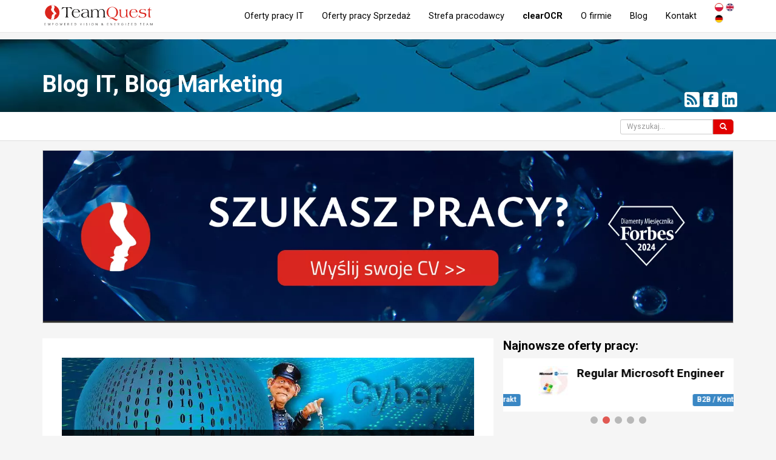

--- FILE ---
content_type: text/html; charset=utf-8
request_url: https://teamquest.pl/blog/1942_gdy-google-blokuje-saas
body_size: 13335
content:
<!DOCTYPE html> <!--[if lt IE 7]> <html class="no-js lt-ie9 lt-ie8 lt-ie7"> <![endif]--> <!--[if IE 7]> <html class="no-js lt-ie9 lt-ie8"> <![endif]--> <!--[if IE 8]> <html class="no-js lt-ie9"> <![endif]--> <!--[if gt IE 8]><!--> <html class="no-js" lang="pl"> <!--<![endif]--> <head> <meta charset="utf-8"> <!--[if IE]><meta http-equiv="X-UA-Compatible" content="IE=edge,chrome=1"><![endif]--> <title>Gdy Google blokuje Saas - Blog IT i o rekrutacji IT - TeamQuest</title> <meta name="description" content="Blog rekruterów IT - Co robić jeśli Twój startupowy projekt jest na blackliście?"> <meta name="keywords" content="oferty pracy, agencja rekrutacyjna, rekrutacja it, praca it, praca dla informatyków"> <meta property="og:title" content="Gdy Google blokuje Saas - Blog IT i o rekrutacji IT - TeamQuest"> <meta property="og:type" content="website"> <meta property="og:url" content="https://teamquest.pl/blog/1942_gdy-google-blokuje-saas"> <meta property="og:image" content="https://teamquest.pl/img/static/blog/pilnowanie-bezpieczenstwa-w-sieci.jpg"> <meta property="og:site_name" content="TeamQuest"> <meta property="og:description" content="Blog rekruterów IT - Co robić jeśli Twój startupowy projekt jest na blackliście?"> <meta name="viewport" content="width=device-width, initial-scale=1"> <link href="/img/favicon.png" rel="shortcut icon" type="image/x-icon"> <link rel="canonical" href="https://teamquest.pl/blog/1942_gdy-google-blokuje-saas"/> <link rel="alternate" href="/praca-w-it.rss" title="Aktulane oferty pracy TeamQuest RSS" type="application/rss+xml"> <link rel="alternate" href="/blog.rss" title="Blog TeamQuest RSS" type="application/rss+xml"> <link rel="alternate" hreflang="x-default" href="https://teamquest.pl/blog/1942_gdy-google-blokuje-saas" /> <meta name="Googlebot-News" content="index, follow"> <link rel="stylesheet" href="/css/v1.0.1_fd3594b1-20241217.css" /> <script async> WebFontConfig = { google: { families: [ 'Roboto:300,400,500,700&amp;subset=latin-ext' ] } }; (function() { var wf = document.createElement('script'); wf.src = 'https://ajax.googleapis.com/ajax/libs/webfont/1/webfont.js'; wf.type = 'text/javascript'; wf.async = 'true'; var s = document.getElementsByTagName('script')[0]; s.parentNode.insertBefore(wf, s); })(); </script> <script src="/js/jquery.1.11.1.min.js"></script> <script defer src="https://www.dropbox.com/static/api/2/dropins.js" id="dropboxjs" data-app-key="adbq2a9842t1adi"></script> <script defer src="https://js.live.net/v7.0/OneDrive.js"></script> <script defer src="https://apis.google.com/js/api.js"></script> <!--<script charset="UTF-8" src="//cdn.sendpulse.com/28edd3380a1c17cf65b137fe96516659/js/push/f1ccf5f253a1f344fd43cb09ed9225b4_1.js" async></script>--> <script defer> window.tq_js_lang = "pl"; </script> <script src="/js/locale/pl-v0.1.js"></script> <script defer src="/js/vendor/v1.0.1_4a71921b-20230126.js"></script> <script defer src="/js/v1.0.1/jquery-migrate-1.2.1.min.js"></script> <script defer src="/js/v1.0.1/slick/slick.min.js"></script> <!-- Consent Manager --> <script type="text/javascript" data-cmp-ab="1" src="https://cdn.consentmanager.net/delivery/autoblocking/56f75e31f14da.js" data-cmp-host="b.delivery.consentmanager.net" data-cmp-cdn="cdn.consentmanager.net" data-cmp-codesrc="1"></script> <!-- Google Tag Manager --> <script>(function(w,d,s,l,i){w[l]=w[l]||[];w[l].push({'gtm.start': new Date().getTime(),event:'gtm.js'});var f=d.getElementsByTagName(s)[0], j=d.createElement(s),dl=l!='dataLayer'?'&l='+l:'';j.async=true;j.src= 'https://www.googletagmanager.com/gtm.js?id='+i+dl;f.parentNode.insertBefore(j,f); })(window,document,'script','dataLayer','GTM-TZ3V5PC');</script> <!-- End Google Tag Manager --> </head> <body itemscope itemtype="http://schema.org/WebPage" class="page__lang__pl"> <!-- Google Tag Manager (noscript) --> <noscript><iframe src="https://www.googletagmanager.com/ns.html?id=GTM-TZ3V5PC" height="0" width="0" style="display:none;visibility:hidden"></iframe></noscript> <!-- End Google Tag Manager (noscript) --> <!-- header --> <!--[if lt IE 7]> <p class="browsehappy">You are using an <strong>outdated</strong> browser. Please <a href="http://browsehappy.com/">upgrade your browser</a> to improve your experience.</p> <![endif]--> <header> <div class="navbar navbar-default navbar-fixed-top" role="navigation"> <div class="container"> <div itemscope itemtype="http://schema.org/Organization" class="navbar-header"> <meta itemprop="name" content="TeamQuest Sp. z o.o." /> <span class="hidden" itemprop="address" itemscope itemtype="http://schema.org/PostalAddress"> <meta itemprop="streetAddress" content="Srebrna 16 lok. 308D" /> <meta itemprop="postalCode" content="00-810" /> <meta itemprop="addressLocality" content="Warszawa" /> <meta itemprop="addressRegion" content="mazowieckie" /> <meta itemprop="addressCountry" content="Polska" /> </span> <meta itemprop="telephone" content="+48 (22) 435 23 85" /> <meta itemprop="sameAs" content="https://www.linkedin.com/company/teamquest" /> <meta itemprop="sameAs" content="https://www.facebook.com/teamquestpl/" /> <button type="button" class="navbar-toggle" data-toggle="collapse" data-target=".navbar-collapse"> <span class="sr-only">Toggle navigation</span> <span class="icon-bar"></span> <span class="icon-bar"></span> <span class="icon-bar"></span> </button> <a itemprop="url" class="navbar-brand" href="/" title="Przejdź do strony głównej"><img itemprop="logo" src="/img/teamquest-logo.svg" height="40" alt="Logo TeamQuest" title="TeamQuest Sp. z o.o." /></a> </div> <div class="navbar-collapse collapse" itemscope itemtype="http://schema.org/SiteNavigationElement"> <div class="navbar-text navbar-right"> <form method="POST" class="navbar-link navbar-lang extended"> <button type="submit" name="set_tq_lang" value="pl" class="navbar-link lang-pl active"></button> <button type="submit" name="set_tq_lang" value="en" class="navbar-link lang-en"></button> <button type="submit" name="set_tq_lang" value="de" class="navbar-link lang-de"></button> </form> </div> <ul class="nav navbar-nav"> <li><a itemprop="url" href="/praca-w-it" title="Aktualne oferty pracy">Oferty pracy IT</a></li> <li><a itemprop="url" href="/praca-sprzedaz" title="Aktualne oferty pracy w Sprzedaży">Oferty pracy Sprzedaż</a></li> <li><a itemprop="url" href="/dla-pracodawcow" title="Dla pracodawców">Strefa pracodawcy</a></li> <!--<li><a itemprop="url" href="/rekrutacja-sprzedaz" title="Rekrutacja Sił Sprzedaży">Rekrutacja Sił Sprzedaży</a></li>--> <li><a class="strong" itemprop="url" href="/clearocr" title="clearOCR">clearOCR</a></li> <li><a itemprop="url" href="/o-nas" title="Informacje o firmie">O firmie</a></li> <!--<li><a itemprop="url" href="/faq" title="FAQ">FAQ</a></li>--> <li><a itemprop="url" href="/blog" title="Blog">Blog</a></li> <li><a itemprop="url" href="/kontakt" title="Kontakt">Kontakt</a></li> </ul> </div> </div> </div> </header> <div class="visible-sm visible-xs header__menu__line"></div> <!-- content --> <!-- section head --> <div class="container-fluid section__head section__blog"> <div class="container"> <header> <h1 class="h1"><a href="/blog" title="Blog">Blog IT, Blog Marketing</a></h1> </header> <section class="socia_l-box-btn scb4667576575756"> <a href="/blog" title="Zasubskrybuj nasz kanał RSS, najnowsze wpisy na naszym Blogu" target="_blank" class="btn btn-xs btn-social"><span class="glyphicon social-icon-rss"></span></a> <a href="https://www.facebook.com/teamquestpl/" title="Obserwuj nas na Facebook" target="_blank" class="btn btn-xs btn-social"><span class="glyphicon social-icon-ifacebook"></span></a> <a href="https://www.linkedin.com/company/teamquest" title="Obserwuj nas na LinkedIn" target="_blank" class="btn btn-xs btn-social"><span class="glyphicon social-icon-ilinked-in"></span></a> </section> </div> </div> <div class="blog__top__container background-white hidden-xs"> <div class="container"> <div class="pull-right additional text-right"> <form class="display-inline-block form-inline" method="POST" id="form_search_blog" action="/blog"> <div class="form-group"> <div class="input-group"> <input type="text" class="form-control input-sm" id="blogSearch" name="search" value="" placeholder="Wyszukaj..."> <span class="input-group-btn"> <button type="submit" class="btn btn-sm btn-red form-control input-sm" title="Wyszukaj"><span class="glyphicon glyphicon-search"></span></button> </span> </div> </div> </form> </div> </div> </div><div class="blog-section blog-view"> <div class="container"> <div class="col-lg-12 col-md-12 col-sm-12 col-xs-12 col-xs-clear-side-padding"> <div class="row"> <article class=" blog advHeade_r advh55555434242323"> <section class="text-center blog additionalContentVertical additionalContentVerticalClear"> <div class="adTQ"> <a rel="nofollow" href="/rurl/camp/1769624846/P/O57wCb.html" > <img src="/img/static/al/szukasz-pracy-w-it-wyslij-nam-swoje-cv_7.webp" class="img-responsive" alt="Szukasz pracy w IT? Wyślij nam swoje CV" title="Szukasz pracy w IT? Wyślij nam swoje CV" /> </a> </div> </section> </article> </div> </div> </div> <span id="czytaj" style="display:block;height:1px;"></span> <section itemscope itemtype="http://schema.org/Blog"> <div class="container blog"> <div class="col-lg-8 col-md-8 col-sm-12 col-xs-12"> <div class="row"> <article id="blog-1942" class="background-white" itemscope itemtype="http://schema.org/BlogPosting"> <meta itemprop="name" content="Gdy Google blokuje Saas" /> <meta itemprop="headline" content="Co robić jeśli Tw&oacute;j startupowy projekt jest na blackliście?" /> <meta itemprop="author" content="TeamQuest" /> <span class="hidden" itemprop="publisher" itemscope itemtype="http://schema.org/Organization"> <meta itemprop="name" content="TeamQuest" /> <span itemprop="logo" itemscope itemtype="http://schema.org/ImageObject"> <meta itemprop="url" content="https://teamquest.pl/img/logo.png" /> </span> </span> <div class="images-container__blog"> <meta itemprop="image" content="/img/static/blog/pilnowanie-bezpieczenstwa-w-sieci.jpg" /> <img itemprop="image" alt="Gdy Google blokuje Saas" title="Gdy Google blokuje Saas" src="/img/static/blog/pilnowanie-bezpieczenstwa-w-sieci.jpg.webp" /> <div class="title__image"> <h1 class="print_page__blog text-center"> Gdy Google blokuje Saas </h1> <div class="image__author__info text-right"> <img class="avatar" src="/img/static/authors/marcin-sarna.jpg" alt="Marcin Sarna" title="Marcin Sarna" /> <span class="subline subline__author print_page__exclude"> <a href="/blog/Author,Marcin-Sarna" title="Marcin Sarna"> <span class="author" itemprop="author" itemscope itemtype="http://schema.org/Person">Marcin Sarna<meta itemprop="name" content="Marcin Sarna"></span></a>, 19.01.2021 r. <meta itemprop="datePublished dateModified" content="2021-01-19 08:00:00" /> </span> </div> </div> </div> <div class="row article__block print_page__blog"> <div class="col-md-12 col-sm-12 col-xs-12"> <div class="row"> <div class="col-md-12 article__body" itemprop="articleBody"> <p>Co robić jeśli Twój startupowy projekt jest na blackliście?</p> <h2 class="h3">Nie polegaj bezkrytycznie na Google’u</h2> <p>Jeśli to tylko możliwe, nie powinieneś budować swojej firmy czy software’u tak, aby nadmiernie polegać na usługach Google. Zycie dostarczyło już wiele przykładów potwierdzających tą tezę a&nbsp;dziś poznamy kolejną odsłonę odcinku „Internet nie jest tym, czym był kiedyś”. Google może bowiem (nieumyślnie) zniszczyć nawet taki Twój startup, który nie wymaga korzystania z&nbsp;usług Google w&nbsp;jakikolwiek (celowy) sposób. Jeśli masz chwilę, możesz jeszcze wcześniej zerknąć na nasz <a href="/blog/1492_google-safe-browsing-i-chrome-utrudniaja-zycie-niezaleznym-deweloperom" title="Oto jak Google Safe Browsing i&nbsp;Chrome utrudniają życie niezależnym deweloperom">poprzedni artykuł traktujący o&nbsp;tym problemie</a>.</p> <p>Czy wiesz, że domeny Twojej witryny mogą zostać umieszczone na czarnej liście przez Google bez żadnego konkretnego powodu i&nbsp;że ta czarna lista jest egzekwowana nie tylko bezpośrednio w&nbsp;Google Chrome, ale także przez kilku innych dostawców oprogramowania i&nbsp;sprzętu? Czy wiesz, że ci inni dostawcy synchronizują tę listę z&nbsp;szalenie zmiennymi czasami i&nbsp;interpretacjami, w&nbsp;sposób, który może sprawić, że naprawianie jakichkolwiek problemów będzie wyjątkowo stresujące i&nbsp;nieprzewidywalne? Czy wiesz, że szacowany przez Google czas na sprawdzenie raportu czarnej listy, bez względu na to, jak nieważny, jest mierzony w&nbsp;tygodniach?</p> <h2 class="h3">Google Safe Browsing</h2> <p>Ta „funkcja” czarnej listy nazywa się „Bezpieczne przeglądanie Google. Twoi użytkownicy, gdy jedna z&nbsp;Twoich domen zostanie oznaczona w&nbsp;bazie danych Google jako „niebezpieczna”, otrzymają komunikaty w&nbsp;stylu „oszukańcza witryna” albo „witryna zawiera złośliwe oprogramowanie”. Spokojnie, poznasz je od razu - wszystkie mają równie przerażający czerwony wygląd tła i&nbsp;graniczący z&nbsp;niemożliwym do użycia interfejsem użytkownika, który praktycznie nie pozwoli pominąć ostrzeżenia i&nbsp;używać witryny.</p> <p><a href="/praca-w-it" title="Oferty pracy">Sprawdź oferty pracy na TeamQuest</a></p> <p>Google Safe Browsing udostępnia dwa różne interfejsy API (zarówno komercyjnym, jak i&nbsp;niekomercyjnym programistom) do korzystania z&nbsp;czarnej listy w&nbsp;swoich produktach. Na pewno korzysta z&nbsp;niego Firefox jak i&nbsp;niektóre oprogramowanie antywirusowe czy urządzenia zabezpieczające sieci – wszystkie one oznaczają wybrane witryny jako „niebezpieczne” i&nbsp;uniemożliwiają użytkownikom dostęp do niej.</p> <section class="col-xs-12 col-sm-12 col-md-12 col-lg-12 blog additionalContentVerticalLis_t acvl2345jfds8459895435349834"> <div class="joborders"> <div class="row job__blockView article__block__shadow"> <a href="/warszawa/99290-praca-senior-it-recruitment-consultant?pr_source=teamquest_pl&pr_medium=feedBlogAd&pr_campaign=blogAd_j_202601" title="Senior IT Recruitment Consultant - Warszawa"> <div class="col-lg-9 col-md-9 col-sm-9 col-xs-10"> <h4> <img src="/logo-square/oferta-pracy-logo_99290_x60.jpg" title="Senior IT Recruitment Consultant - główne technologie" alt="Senior IT Recruitment Consultant - główne technologie" class="img-responsive logo pull-left"> <span class="title">Senior IT Recruitment Consultant</span> <span class="job-sallary pull-right"> <span class="glyphicon glyphicon-star"></span> 8000 - 10000 PLN </span> <span class="subline hidden-xs"> <span class="glyphicon glyphicon-file"></span> Formy umowy: <strong class="label label-primary">Umowa zlecenie</strong> <strong class="label label-primary">Umowa o&nbsp;dzieło</strong> <strong class="label label-primary">B2B / Kontrakt</strong> <strong class="label label-primary">Freelancer</strong> </span> </h4> </div> <div class="col-lg-3 col-md-3 col-sm-3 col-xs-4 text-right"> <div class="job-details-skills-btn job-details__localization"> <span class="glyphicon glyphicon-map-marker"></span> Warszawa </div> <span class="btn btn-sm btn-danger" href="/praca/aplikuj/form/99290">Aplikuj</span> </div> </a> </div> <div class="row job__blockView article__block__shadow"> <a href="/warszawa/101270-praca-apm-observability-engineer-presales-engineer?pr_source=teamquest_pl&pr_medium=feedBlogAd&pr_campaign=blogAd_j_202601" title="APM/Observability Engineer (Presales Engineer) - Warszawa"> <div class="col-lg-9 col-md-9 col-sm-9 col-xs-10"> <h4> <img src="/logo-square/oferta-pracy-logo_101270_x60.jpg" title="APM/Observability Engineer (Presales Engineer) - główne technologie" alt="APM/Observability Engineer (Presales Engineer) - główne technologie" class="img-responsive logo pull-left"> <span class="title">APM/Observability Engineer (Presales Engineer)</span> <span class="job-sallary pull-right"> <span class="glyphicon glyphicon-star"></span> 12000 - 16000 PLN </span> <span class="subline hidden-xs"> <span class="glyphicon glyphicon-file"></span> Formy umowy: <strong class="label label-primary">Umowa o&nbsp;pracę</strong> <strong class="label label-primary">B2B / Kontrakt</strong> </span> </h4> </div> <div class="col-lg-3 col-md-3 col-sm-3 col-xs-4 text-right"> <div class="job-details-skills-btn job-details__localization"> <span class="glyphicon glyphicon-map-marker"></span> Warszawa </div> <span class="btn btn-sm btn-danger" href="/praca/aplikuj/form/101270">Aplikuj</span> </div> </a> </div> <div class="row job__blockView article__block__shadow"> <a href="/praca-zdalna/101690-praca-manual-tester?pr_source=teamquest_pl&pr_medium=feedBlogAd&pr_campaign=blogAd_j_202601" title="Manual Tester - Praca Zdalna"> <div class="col-lg-9 col-md-9 col-sm-9 col-xs-10"> <h4> <img src="/logo-square/oferta-pracy-logo_101690_x60.jpg" title="Manual Tester - główne technologie" alt="Manual Tester - główne technologie" class="img-responsive logo pull-left"> <span class="title">Manual Tester</span> <span class="job-sallary pull-right"> <span class="glyphicon glyphicon-star"></span> 10000 - 12000 PLN </span> <span class="subline hidden-xs"> <span class="glyphicon glyphicon-file"></span> Formy umowy: <strong class="label label-primary">B2B / Kontrakt</strong> </span> </h4> </div> <div class="col-lg-3 col-md-3 col-sm-3 col-xs-4 text-right"> <div class="job-details-skills-btn job-details__localization"> <span class="glyphicon glyphicon-map-marker"></span> Praca zdalna </div> <span class="btn btn-sm btn-danger" href="/praca/aplikuj/form/101690">Aplikuj</span> </div> </a> </div> <div class="row job__blockView article__block__shadow"> <a href="/warszawa/100720-praca-bi-developer?pr_source=teamquest_pl&pr_medium=feedBlogAd&pr_campaign=blogAd_j_202601" title="BI Developer - Praca programista - Warszawa"> <div class="col-lg-9 col-md-9 col-sm-9 col-xs-10"> <h4> <img src="/logo-square/oferta-pracy-logo_100720_x60.jpg" title="BI Developer - główne technologie" alt="BI Developer - główne technologie" class="img-responsive logo pull-left"> <span class="title">BI Developer</span> <span class="job-sallary pull-right"> <span class="glyphicon glyphicon-star"></span> 16000 - 20000 PLN </span> <span class="subline hidden-xs"> <span class="glyphicon glyphicon-file"></span> Formy umowy: <strong class="label label-primary">B2B / Kontrakt</strong> </span> </h4> </div> <div class="col-lg-3 col-md-3 col-sm-3 col-xs-4 text-right"> <div class="job-details-skills-btn job-details__localization"> <span class="glyphicon glyphicon-map-marker"></span> Warszawa </div> <span class="btn btn-sm btn-danger" href="/praca/aplikuj/form/100720">Aplikuj</span> </div> </a> </div> <div class="row job__blockView article__block__shadow"> <a href="/warszawa/101710-praca-software-development-team-leader-c-sharp-net-area?pr_source=teamquest_pl&pr_medium=feedBlogAd&pr_campaign=blogAd_j_202601" title="Software Development Team Leader (C#/.Net area) - Warszawa"> <div class="col-lg-9 col-md-9 col-sm-9 col-xs-10"> <h4> <img src="/logo-square/oferta-pracy-logo_101710_x60.jpg" title="Software Development Team Leader (C#/.Net area) - główne technologie" alt="Software Development Team Leader (C#/.Net area) - główne technologie" class="img-responsive logo pull-left"> <span class="title">Software Development Team Leader (C#/.Net area)</span> <span class="job-sallary pull-right"> <span class="glyphicon glyphicon-star"></span> 24000 - 28000 PLN </span> <span class="subline hidden-xs"> <span class="glyphicon glyphicon-file"></span> Formy umowy: <strong class="label label-primary">B2B / Kontrakt</strong> </span> </h4> </div> <div class="col-lg-3 col-md-3 col-sm-3 col-xs-4 text-right"> <div class="job-details-skills-btn job-details__localization"> <span class="glyphicon glyphicon-map-marker"></span> Warszawa </div> <span class="btn btn-sm btn-danger" href="/praca/aplikuj/form/101710">Aplikuj</span> </div> </a> </div> <script> gtag('event','view_item_list', {'items': [{"id":99290,"google_business_vertical":"jobs"}, {"id":101270,"google_business_vertical":"jobs"}, {"id":101690,"google_business_vertical":"jobs"}, {"id":100720,"google_business_vertical":"jobs"}, {"id":101710,"google_business_vertical":"jobs"}]}); </script> </div> </section> <h2 class="h3">Co robić?</h2> <p>Biorąc pod uwagę nieprzejrzystość mechanizmu oznaczania i&nbsp;recenzowania witryn, trudno wskazać sposób w&nbsp;100% zapobiegający wpisaniu naszej witryny na blacklistę. Ale z&nbsp;pewnością możesz zaprojektować swoją aplikację i&nbsp;procesy, aby zminimalizować szanse na to:</p> <ul> <li>Nie trzymaj wszystkich swoich jajek (czytaj: domen) w&nbsp;jednym koszyku. Wydaje się, że GSB oznacza całe domeny lub subdomeny. Z&nbsp;tego powodu dobrym pomysłem jest rozłożenie aplikacji na wiele domen, ponieważ zmniejszy to wpływ oflagowania jednej domeny na pozostałe serwisy. Na przykład: company.com dla Twojej witryny, app.company.net dla Twojej aplikacji, eucdn.company.net dla klientów w&nbsp;Europie, useastcdn.company.net dla klientów ze wschodniego wybrzeża Stanów Zjednoczonych itp.</li> <li>Nie przechowuj żadnych danych generowanych przez klientów w&nbsp;swoich głównych domenach. Wiele przypadków umieszczania na czarnej liście jest spowodowanych przez samych klientów SaaS nieświadomie przesyłających złośliwe pliki na serwery. Pliki te są nieszkodliwe dla samych systemów, ale samo ich istnienie może spowodować umieszczenie całej domeny na czarnej liście. Wszystko, co użytkownicy przesyłają do Twoich aplikacji, powinno być hostowane poza głównymi domenami. Na przykład: użyj companyusercontent.com do przechowywania plików przesłanych przez klientów.</li> <li>Aktywnie zgłaszaj prawa własności do wszystkich swoich domen produkcyjnych w&nbsp;Google Search Console. Jeśli to zrobisz, nie zapobiegnie to umieszczeniu Twojej witryny na czarnej liście, ale otrzymasz wiadomość e-mail, która pozwoli Ci szybko zareagować na problem. To zajmuje trochę czasu i&nbsp;jest to cenny czas, kiedy masz do czynienia z&nbsp;incydentem tego rodzaju, który ma wpływ na Twoich klientów.</li> <li>W razie potrzeby przygotuj się na zmianę domen. Jest to najtrudniejsze do zrobienia, ale jest to jedyne skuteczne narzędzie chroniące przed umieszczeniem na czarnej liście: stwórz swoje systemy tak, aby nazwy domen usługowych, do których się odwołują, można było łatwo modyfikować, a&nbsp;nawet zapisz w&nbsp;nich alternatywne nazwy dostępne i&nbsp;oczekujące. Na przykład ustaw adres eucdn.company2.net jako rekord CNAME dla eucdn.company.net. Jeśli teraz pierwsza z&nbsp;tych domen zostanie zablokowana, będziesz mógł zaktualizować konfigurację aplikacji aby załadować jej zasoby z&nbsp;domeny alternatywnej za pomocą narzędzia.</li> <p></ul></p> </div> </div> <meta itemprop="url mainEntityOfPage" content="https://teamquest.pl/blog/1942_gdy-google-blokuje-saas" /> <div data-show-promt-newsletter="false" data-show-promt-linkedIn="false"></div> <div class="post__navigation"> <div class="prev col-lg-6 col-md-6 col-sm-6 col-xs-6 pull-left text-right"> <span class="accentcolor-text-on_children-on_hover inherit-color-on_children"> <a href="/blog/1944_moj-trzeci-final-sales-angels" title="Mój trzeci finał Sales Angels - Czytaj cały artykuł" rel="prev"> <cite class="accentcolor-text-on_children"> <span class="glyphicon glyphicon-arrow-left arrow"></span> Poprzedni artykuł </cite> Mój trzeci finał Sales Angels </a> </span> </div> <div class="next col-lg-6 col-md-6 col-sm-6 col-xs-6 pull-right text-left"> <span class="accentcolor-text-on_children-on_hover inherit-color-on_children"> <a href="/blog/1943_uzywanie-gradle" title="Używanie Gradle - Czytaj cały artykuł" rel="next"> <cite class="accentcolor-text-on_children"> Następny artykuł <span class="glyphicon glyphicon-arrow-right arrow"></span> </cite> Używanie Gradle </a> </span> </div> <div class="clear"></div> </div> </div> </div> </article> <div class="article__clear print_page__exclude"> <div class="socia_l-box-btn scb4667576575756 margin-top-10 text-center print_page__exclude"> <a href="http://www.wykop.pl/dodaj/link/?url=https://teamquest.pl/blog/1942_gdy-google-blokuje-saas&title=Gdy+Google+blokuje+Saas&desc=" title="Udostępnij na Wykopie" target="_blank" class="social-bt_n sb3538fdfefgf8 social-icon-iwykop"></a> <a href="https://www.facebook.com/sharer/sharer.php?u=https://teamquest.pl/blog/1942_gdy-google-blokuje-saas" title="Udostępnij na Facebook" target="_blank" class="social-bt_n sb3538fdfefgf8 social-icon-ifacebook"></a> <a href="https://www.linkedin.com/shareArticle?mini=true&url=https://teamquest.pl/blog/1942_gdy-google-blokuje-saas" title="Udostępnij na LinkedIn" target="_blank" class="social-bt_n sb3538fdfefgf8 social-icon-ilinked-in"></a> <a href="/kontakt?body=https://teamquest.pl/blog/1942_gdy-google-blokuje-saas" rel="nofollow" title="Skontaktuj się z nami" class="social-bt_n sb3538fdfefgf8 social-icon-icontact"></a> </div> <div class="clear"></div> </div> </div> </div> <div class="col-lg-4 col-md-4 col-sm-12 col-xs-12"> <div class="row article__blog__right article__similar"> <h3 class="h4">Najnowsze oferty pracy:</h3> <div class="similar__jobs__new similar__jobs__right"> <div id="slick-similar-job__63340" class="slick__carousel"> <div class="layer layer1 job__entry article__block__shadow background-white"> <a onfocus="blur()" href="/lodz/101740-praca-microsoft-engineer" title="Microsoft Engineer - Lodz"> <div class="col-lg-12 col-md-12 col-sm-12 col-xs-12"> <span class="logo__simple pull-left"> <img src="/logo-square/oferta-pracy-logo_101740_x50.jpg" title="Microsoft Engineer - główne technologie" alt="Microsoft Engineer - główne technologie" class="img-responsive" /> </span> <h3 class="h4 title__simple">Microsoft Engineer</h3> <div class="contract__types text-right"> <strong class="label label-blue">B2B / Kontrakt</strong> </div> </div> </a> </div> <div class="layer layer2 job__entry article__block__shadow background-white"> <a onfocus="blur()" href="/lodz/101750-praca-regular-microsoft-engineer" title="Regular Microsoft Engineer - Lodz"> <div class="col-lg-12 col-md-12 col-sm-12 col-xs-12"> <span class="logo__simple pull-left"> <img src="/logo-square/oferta-pracy-logo_101750_x50.jpg" title="Regular Microsoft Engineer - główne technologie" alt="Regular Microsoft Engineer - główne technologie" class="img-responsive" /> </span> <h3 class="h4 title__simple">Regular Microsoft Engineer</h3> <div class="contract__types text-right"> <strong class="label label-blue">B2B / Kontrakt</strong> </div> </div> </a> </div> <div class="layer layer3 job__entry article__block__shadow background-white"> <a onfocus="blur()" href="/lodz/101720-praca-iot-data-engineer" title="IoT & Data Engineer - Lodz"> <div class="col-lg-12 col-md-12 col-sm-12 col-xs-12"> <span class="logo__simple pull-left"> <img src="/logo-square/oferta-pracy-logo_101720_x50.jpg" title="IoT & Data Engineer - główne technologie" alt="IoT & Data Engineer - główne technologie" class="img-responsive" /> </span> <h3 class="h4 title__simple">IoT & Data Engineer</h3> <div class="contract__types text-right"> <strong class="label label-blue">B2B / Kontrakt</strong> </div> </div> </a> </div> <div class="layer layer4 job__entry article__block__shadow background-white"> <a onfocus="blur()" href="/lodz/101730-praca-iot-data-engineer" title="IoT/Data Engineer - Lodz"> <div class="col-lg-12 col-md-12 col-sm-12 col-xs-12"> <span class="logo__simple pull-left"> <img src="/logo-square/oferta-pracy-logo_101730_x50.jpg" title="IoT/Data Engineer - główne technologie" alt="IoT/Data Engineer - główne technologie" class="img-responsive" /> </span> <h3 class="h4 title__simple">IoT/Data Engineer</h3> <div class="contract__types text-right"> <strong class="label label-blue">B2B / Kontrakt</strong> </div> </div> </a> </div> <div class="layer layer5 job__entry article__block__shadow background-white"> <a onfocus="blur()" href="/warszawa/101700-praca-software-development-team-leader-c-sharp-net" title="Software Development Team Leader (C#/.Net) - Warszawa"> <div class="col-lg-12 col-md-12 col-sm-12 col-xs-12"> <span class="logo__simple pull-left"> <img src="/logo-square/oferta-pracy-logo_101700_x50.jpg" title="Software Development Team Leader (C#/.Net) - główne technologie" alt="Software Development Team Leader (C#/.Net) - główne technologie" class="img-responsive" /> </span> <h3 class="h4 title__simple">Software Development Team Leader (C#/.Net)</h3> <div class="contract__types text-right"> <strong class="label label-blue">B2B / Kontrakt</strong> </div> </div> </a> </div> </div> <script> $(document).ready(function(){ $('#slick-similar-job__63340').addClass('article__block__shadow').addClass('background-white'); $('#slick-similar-job__63340 .layer').each(function() { $(this).removeClass('article__block__shadow').addClass('layer__slick'); }); $('#slick-similar-job__63340').slick({ dots: true, arrows:false, infinite: true, autoplay: true, speed: 500, slidesToShow: 1, adaptiveHeight: true }); }); </script> </div> </div> <div class="row article__blog__right article__similar"> <h3 class="h4">Polecane wpisy na blogu IT:</h3> <div class="similar__blog__new similar__blog__right"> <div id="slick-similar-blog__29807" class="slick__carousel slick__carousel__blog"> <div itemscope itemtype="http://schema.org/BlogPosting" class="layer layer2 article__block__shadow background-white clear"> <meta itemprop="name" content="Otwarte Oprogramowanie AI: Klucz do Przewagi Europy w Globalnym Wyścigu Technologicznym" /> <meta itemprop="author" content="TeamQuest" /> <meta itemprop="headline" content="Daniel Ek i&amp;nbsp;Mark Zuckerberg w&amp;nbsp;swoim artykule opublikowanym przez The Economist zwracają uw..." /> <meta itemprop="datePublished dateModified" content="2024-08-22 15:30:00" /> <span class="hidden" itemprop="publisher" itemscope itemtype="http://schema.org/Organization"> <meta itemprop="name" content="TeamQuest" /> <span itemprop="logo" itemscope itemtype="http://schema.org/ImageObject"> <meta itemprop="url" content="https://teamquest.pl/img/logo.png" /> </span> </span> <meta itemprop="image" content="/img/static/blog/llm-w-europie.jpg" /> <a href="/blog/2763_otwarte-oprogramowanie-ai-klucz-do-przewag-ue" title="Otwarte Oprogramowanie AI: Klucz do Przewagi Europy w Globalnym Wyścigu Technologicznym"><img itemprop="image" class="img-responsive blog-image" src="/img/static/blog/llm-w-europie.jpg.webp" alt="Otwarte Oprogramowanie AI: Klucz do Przewagi Europy w Globalnym Wyścigu Technologicznym" title="Otwarte Oprogramowanie AI: Klucz do Przewagi Europy w Globalnym Wyścigu Technologicznym" /></a> <h4 class="title"><a itemprop="url mainEntityOfPage" href="/blog/2763_otwarte-oprogramowanie-ai-klucz-do-przewag-ue" title="Otwarte Oprogramowanie AI: Klucz do Przewagi Europy w Globalnym Wyścigu Technologicznym">Otwarte Oprogramowanie AI: Klucz do Przewagi Europy w Globalnym Wyścigu Technologicznym</a></h4> </div> <div itemscope itemtype="http://schema.org/BlogPosting" class="layer layer3 article__block__shadow background-white clear"> <meta itemprop="name" content="Co poszło nie tak? Rynek pracy w IT w 2024 roku" /> <meta itemprop="author" content="TeamQuest" /> <meta itemprop="headline" content="- Wiesz co, zwolnili mnie z&amp;nbsp;pracy i&amp;nbsp;przez jakiś czas byłem bezrobotny...." /> <meta itemprop="datePublished dateModified" content="2024-08-21 08:00:00" /> <span class="hidden" itemprop="publisher" itemscope itemtype="http://schema.org/Organization"> <meta itemprop="name" content="TeamQuest" /> <span itemprop="logo" itemscope itemtype="http://schema.org/ImageObject"> <meta itemprop="url" content="https://teamquest.pl/img/logo.png" /> </span> </span> <meta itemprop="image" content="/img/static/blog/co_posz__o_nie_tak.png" /> <a href="/blog/2762_co-poszlo-nie-tak-rynek-pracy-w-it-w-2024-roku" title="Co poszło nie tak? Rynek pracy w IT w 2024 roku"><img itemprop="image" class="img-responsive blog-image" src="/img/static/blog/co_posz__o_nie_tak.png.webp" alt="Co poszło nie tak? Rynek pracy w IT w 2024 roku" title="Co poszło nie tak? Rynek pracy w IT w 2024 roku" /></a> <h4 class="title"><a itemprop="url mainEntityOfPage" href="/blog/2762_co-poszlo-nie-tak-rynek-pracy-w-it-w-2024-roku" title="Co poszło nie tak? Rynek pracy w IT w 2024 roku">Co poszło nie tak? Rynek pracy w IT w 2024 roku</a></h4> </div> <div itemscope itemtype="http://schema.org/BlogPosting" class="layer layer4 article__block__shadow background-white clear"> <meta itemprop="name" content="Przehajpowane. Cztery technologie, kt&oacute;re miały zmienić świat" /> <meta itemprop="author" content="TeamQuest" /> <meta itemprop="headline" content="Każdy z&amp;nbsp;nas ma takiego kolegę, kt&oacute;ry bardzo dobrze się zapowiadał, ale potem coś poszło nie tak..." /> <meta itemprop="datePublished dateModified" content="2024-08-20 09:00:00" /> <span class="hidden" itemprop="publisher" itemscope itemtype="http://schema.org/Organization"> <meta itemprop="name" content="TeamQuest" /> <span itemprop="logo" itemscope itemtype="http://schema.org/ImageObject"> <meta itemprop="url" content="https://teamquest.pl/img/logo.png" /> </span> </span> <meta itemprop="image" content="/img/static/blog/overhyped.png" /> <a href="/blog/2761_przehajpowane-cztery-technologie-ktore-mialy-zmienic-swiat" title="Przehajpowane. Cztery technologie, które miały zmienić świat"><img itemprop="image" class="img-responsive blog-image" src="/img/static/blog/overhyped.png.webp" alt="Przehajpowane. Cztery technologie, kt&oacute;re miały zmienić świat" title="Przehajpowane. Cztery technologie, kt&oacute;re miały zmienić świat" /></a> <h4 class="title"><a itemprop="url mainEntityOfPage" href="/blog/2761_przehajpowane-cztery-technologie-ktore-mialy-zmienic-swiat" title="Przehajpowane. Cztery technologie, które miały zmienić świat">Przehajpowane. Cztery technologie, które miały zmienić świat</a></h4> </div> <div itemscope itemtype="http://schema.org/BlogPosting" class="layer layer5 article__block__shadow background-white clear"> <meta itemprop="name" content="Flux zachwycił świat. Superrealistyczne zdjęcia od AI" /> <meta itemprop="author" content="TeamQuest" /> <meta itemprop="headline" content="Flux wszedł&nbsp;na salony przebojem. Bo jako pierwszy pozwala to robić grafiki na własnych warunkach." /> <meta itemprop="datePublished dateModified" content="2024-08-19 12:00:00" /> <span class="hidden" itemprop="publisher" itemscope itemtype="http://schema.org/Organization"> <meta itemprop="name" content="TeamQuest" /> <span itemprop="logo" itemscope itemtype="http://schema.org/ImageObject"> <meta itemprop="url" content="https://teamquest.pl/img/logo.png" /> </span> </span> <meta itemprop="image" content="/img/static/blog/flux_ai.png" /> <a href="/blog/2760_flux-zachwycil-swiat-superrealistyczne-zdjecia-od-ai" title="Flux zachwycił świat. Superrealistyczne zdjęcia od AI"><img itemprop="image" class="img-responsive blog-image" src="/img/static/blog/flux_ai.png.webp" alt="Flux zachwycił świat. Superrealistyczne zdjęcia od AI" title="Flux zachwycił świat. Superrealistyczne zdjęcia od AI" /></a> <h4 class="title"><a itemprop="url mainEntityOfPage" href="/blog/2760_flux-zachwycil-swiat-superrealistyczne-zdjecia-od-ai" title="Flux zachwycił świat. Superrealistyczne zdjęcia od AI">Flux zachwycił świat. Superrealistyczne zdjęcia od AI</a></h4> </div> <div itemscope itemtype="http://schema.org/BlogPosting" class="layer layer6 article__block__shadow background-white clear"> <meta itemprop="name" content="Azure, AWS i GCP. Trzej kr&oacute;lowie chmury" /> <meta itemprop="author" content="TeamQuest" /> <meta itemprop="headline" content="Nie odpuszczają! Trzej kr&oacute;lowie chmury nie zdejmują korony, postanawiając dalej dominować w&amp;nbsp;bra..." /> <meta itemprop="datePublished dateModified" content="2024-04-08 08:00:00" /> <span class="hidden" itemprop="publisher" itemscope itemtype="http://schema.org/Organization"> <meta itemprop="name" content="TeamQuest" /> <span itemprop="logo" itemscope itemtype="http://schema.org/ImageObject"> <meta itemprop="url" content="https://teamquest.pl/img/logo.png" /> </span> </span> <meta itemprop="image" content="/img/static/blog/azure__aws__gcp.png" /> <a href="/blog/2740_azure-aws-gcp-trzej-kolowie-chmury" title="Azure, AWS i GCP. Trzej królowie chmury"><img itemprop="image" class="img-responsive blog-image" src="/img/static/blog/azure__aws__gcp.png.webp" alt="Azure, AWS i GCP. Trzej kr&oacute;lowie chmury" title="Azure, AWS i GCP. Trzej kr&oacute;lowie chmury" /></a> <h4 class="title"><a itemprop="url mainEntityOfPage" href="/blog/2740_azure-aws-gcp-trzej-kolowie-chmury" title="Azure, AWS i GCP. Trzej królowie chmury">Azure, AWS i GCP. Trzej królowie chmury</a></h4> </div> <div itemscope itemtype="http://schema.org/BlogPosting" class="layer layer7 article__block__shadow background-white clear"> <meta itemprop="name" content="Platformy niskokodowe nie ograniczą ssania na informatyk&oacute;w" /> <meta itemprop="author" content="TeamQuest" /> <meta itemprop="headline" content="W dziewięciu na dziesięć przypadk&oacute;w spece od IT będą musieli monitorować to co użytkownicy robią prz..." /> <meta itemprop="datePublished dateModified" content="2021-06-24 07:00:00" /> <span class="hidden" itemprop="publisher" itemscope itemtype="http://schema.org/Organization"> <meta itemprop="name" content="TeamQuest" /> <span itemprop="logo" itemscope itemtype="http://schema.org/ImageObject"> <meta itemprop="url" content="https://teamquest.pl/img/logo.png" /> </span> </span> <meta itemprop="image" content="/img/static/blog/zatrudniaj-odpowiednie-osoby.jpg" /> <a href="/blog/2176_platformy-niskokodowe-nie-ogranicza-ssania-na-informatykow" title="Platformy niskokodowe nie ograniczą ssania na informatyków"><img itemprop="image" class="img-responsive blog-image" src="/img/static/blog/zatrudniaj-odpowiednie-osoby.jpg.webp" alt="Platformy niskokodowe nie ograniczą ssania na informatyk&oacute;w" title="Platformy niskokodowe nie ograniczą ssania na informatyk&oacute;w" /></a> <h4 class="title"><a itemprop="url mainEntityOfPage" href="/blog/2176_platformy-niskokodowe-nie-ogranicza-ssania-na-informatykow" title="Platformy niskokodowe nie ograniczą ssania na informatyków">Platformy niskokodowe nie ograniczą ssania na informatyków</a></h4> </div> </div> <script> $(document).ready(function(){ $('#slick-similar-blog__29807').addClass('article__block__shadow').addClass('background-white'); $('#slick-similar-blog__29807 .layer').each(function() { $(this).removeClass('clear').removeClass('article__block__shadow').addClass('layer__slick'); }); $('#slick-similar-blog__29807').slick({ dots: true, arrows:false, infinite: true, autoplay: true, speed: 1000, slidesToShow: 1, adaptiveHeight: true }); }); </script> </div> </div> </div> </div> <div class="container-fluid section__search-candidate margin-top-1em"> <div class="container"> <div class="row"> <form method="post" action="/kontakt" class="contact-form-short" data-trigger="short-contact-form" data-language="pl" > <a name="short-success"></a> <input type="hidden" name="short" value="1" /> <div class="col-lg-12 col-sm-12"> <h2 class="title">Szukasz pracownika IT?</h2> <h3 class="title">Dostarczymy Ci najlepszych specjalistów z branży IT. Wyślij zapytanie </h3> </div> <div class="col-lg-10 col-md-10 col-sm-12 col-xs-12 fields"> <div class="row"> <div class="col-lg-3 col-md-3 col-sm-3 col-xs-12"><input name="name" value="" class="form-control" aria-required="true" aria-invalid="false" placeholder="Imię i nazwisko" type="text" /></div> <div class="col-lg-3 col-md-3 col-sm-3 col-xs-12"><input name="email" value="" class="form-control" aria-required="true" aria-invalid="false" placeholder="Adres email" type="email" /></div> <div class="col-lg-3 col-md-3 col-sm-3 col-xs-12"><input name="phone" value="" class="form-control" aria-required="true" aria-invalid="false" placeholder="Telefon" type="phone" /></div> <div class="col-lg-3 col-md-3 col-sm-3 col-xs-12"><input name="control" value="" class="form-control" aria-required="true" aria-invalid="false" placeholder="0 &plus; 8 &ecolon;" /></div> <div class="col-lg-12 col-md-12 col-sm-12 text-left clear agreement"> <input type="hidden" name="agree" value="0"> <input name="agree" value="1" aria-required="true" aria-invalid="false" type="checkbox" /> Wyrażam zgodę TeamQuest Sp. z o.o. na przetwarzanie moich danych osobowych w celu marketingu produktów i usług własnych TeamQuest, w tym na kontaktowanie się ze mną w formie połączenia telefonicznego lub środkami elektronicznymi.<span class="contactForm agreeFormRegulations contactForm__21451"><span class="toggle hidden"> [pokaż więcej]</span><span class="more"> <br /> Administratorem podanych przez Ciebie danych osobowych jest TeamQuest Sp. z o.o., z siedzibą w Warszawie (00-810), ul. Srebrna 16 lok. 308D, zwana dalej „Administratorem". <br /> Jeśli masz jakiekolwiek pytania odnośnie przetwarzania przez nas Twoich danych, skontaktuj się z naszym Inspektorem Ochrony Danych (IOD). Do Twojej dyspozycji jest pod adresem e-mail: office@teamquest.pl. <br /> W jakim celu i na jakiej podstawie będziemy wykorzystywać Twoje dane? <a class="strong" target="_blank" href="https://teamquest.pl/strona/regulamin" title="Regulamin">Dowiedz się więcej</a></span></span> <script type="text/javascript"> $(function() { $('.contactForm.agreeFormRegulations.contactForm__21451 span.toggle').removeClass('hidden'); $('.contactForm.agreeFormRegulations.contactForm__21451').children('.toggle').on('click', function() { $(this).parent().children('.more').toggle(); return false; }); $('.contactForm.agreeFormRegulations.contactForm__21451').children('.toggle').trigger('click'); }); </script> </div> </div> </div> <div class="col-lg-2 col-md-2 col-sm-12 col-xs-12 fields"> <input value="Wyślij" class="btn btn-red" type="submit" /> </div> <div class="col-lg-12 col-md-12 col-sm-12 col-xs-12 success hidden"></div> <input type="hidden" name="cid" value="c9f0f895fb98ab9159f51fd0297e236d"> </form> </div> </div> </div> <section class="blog workplaces"> <div class="container"> <div class="col-lg-12 col-md-12 col-sm-12 col-xs-12 workplaces__block"> <div class="workplace__block"> <h4 class="title">W czym programujesz?</h4> <ul class="strong"> <li itemprop="potentialAction" itemscope itemtype="http://schema.org/SearchAction"> <meta itemprop="target" content="/praca-w-it/k/{query}"/> <meta itemprop="query" content="programista%2CNET" /> <a href="/praca-w-it/k/programista%2CNET" title="Aktualne oferty pracy - Praca Programista .NET">Praca Programista .NET</a> </li> <li itemprop="potentialAction" itemscope itemtype="http://schema.org/SearchAction"> <meta itemprop="target" content="/praca-w-it/k/{query}"/> <meta itemprop="query" content="programista%2CASP" /> <a href="/praca-w-it/k/programista%2CASP" title="Aktualne oferty pracy - Praca Programista ASP">Praca Programista ASP</a> </li> <li itemprop="potentialAction" itemscope itemtype="http://schema.org/SearchAction"> <meta itemprop="target" content="/praca-w-it/k/{query}"/> <meta itemprop="query" content="programista,android" /> <a href="/praca-w-it/k/programista,android" title="Aktualne oferty pracy - Praca Programista Android">Praca Programista Android</a> </li> <li itemprop="potentialAction" itemscope itemtype="http://schema.org/SearchAction"> <meta itemprop="target" content="/praca-w-it/k/{query}"/> <meta itemprop="query" content="programista,angular" /> <a href="/praca-w-it/k/programista,angular" title="Aktualne oferty pracy - Praca Programista Angular">Praca Programista Angular</a> </li> <li itemprop="potentialAction" itemscope itemtype="http://schema.org/SearchAction"> <meta itemprop="target" content="/praca-w-it/k/{query}"/> <meta itemprop="query" content="programista%2CC%23" /> <a href="/praca-w-it/k/programista%2CC%23" title="Aktualne oferty pracy - Praca Programista C#">Praca Programista C#</a> </li> <li itemprop="potentialAction" itemscope itemtype="http://schema.org/SearchAction"> <meta itemprop="target" content="/praca-w-it/k/{query}"/> <meta itemprop="query" content="programista%2Cc%2B%2B" /> <a href="/praca-w-it/k/programista%2Cc%2B%2B" title="Aktualne oferty pracy - Praca Programista C++">Praca Programista C++</a> </li> <li itemprop="potentialAction" itemscope itemtype="http://schema.org/SearchAction"> <meta itemprop="target" content="/praca-w-it/k/{query}"/> <meta itemprop="query" content="programista%2CiOS" /> <a href="/praca-w-it/k/programista%2CiOS" title="Aktualne oferty pracy - Praca Programista iOS">Praca Programista iOS</a> </li> <li itemprop="potentialAction" itemscope itemtype="http://schema.org/SearchAction"> <meta itemprop="target" content="/praca-w-it/k/{query}"/> <meta itemprop="query" content="programista%2CJava" /> <a href="/praca-w-it/k/programista%2CJava" title="Aktualne oferty pracy - Praca Programista Java">Praca Programista Java</a> </li> <li itemprop="potentialAction" itemscope itemtype="http://schema.org/SearchAction"> <meta itemprop="target" content="/praca-w-it/k/{query}"/> <meta itemprop="query" content="programista%2CJavaScript" /> <a href="/praca-w-it/k/programista%2CJavaScript" title="Aktualne oferty pracy - Praca Programista JavaScript">Praca Programista JavaScript</a> </li> <li itemprop="potentialAction" itemscope itemtype="http://schema.org/SearchAction"> <meta itemprop="target" content="/praca-w-it/k/{query}"/> <meta itemprop="query" content="MySQL" /> <a href="/praca-w-it/k/MySQL" title="Aktualne oferty pracy - Praca Programista MySQL">Praca Programista MySQL</a> </li> <li itemprop="potentialAction" itemscope itemtype="http://schema.org/SearchAction"> <meta itemprop="target" content="/praca-w-it/k/{query}"/> <meta itemprop="query" content="node" /> <a href="/praca-w-it/k/node" title="Aktualne oferty pracy - Praca Programista Node">Praca Programista Node</a> </li> <li itemprop="potentialAction" itemscope itemtype="http://schema.org/SearchAction"> <meta itemprop="target" content="/praca-w-it/k/{query}"/> <meta itemprop="query" content="programista%2CNodeJs" /> <a href="/praca-w-it/k/programista%2CNodeJs" title="Aktualne oferty pracy - Praca Programista NodeJs">Praca Programista NodeJs</a> </li> <li itemprop="potentialAction" itemscope itemtype="http://schema.org/SearchAction"> <meta itemprop="target" content="/praca-w-it/k/{query}"/> <meta itemprop="query" content="Oracle" /> <a href="/praca-w-it/k/Oracle" title="Aktualne oferty pracy - Praca Programista Oracle">Praca Programista Oracle</a> </li> <li itemprop="potentialAction" itemscope itemtype="http://schema.org/SearchAction"> <meta itemprop="target" content="/praca-w-it/k/{query}"/> <meta itemprop="query" content="programista%2CPerl" /> <a href="/praca-w-it/k/programista%2CPerl" title="Aktualne oferty pracy - Praca Programista Perl">Praca Programista Perl</a> </li> <li itemprop="potentialAction" itemscope itemtype="http://schema.org/SearchAction"> <meta itemprop="target" content="/praca-w-it/k/{query}"/> <meta itemprop="query" content="PL-SQL" /> <a href="/praca-w-it/k/PL-SQL" title="Aktualne oferty pracy - Praca Programista PL/SQL">Praca Programista PL/SQL</a> </li> <li itemprop="potentialAction" itemscope itemtype="http://schema.org/SearchAction"> <meta itemprop="target" content="/praca-w-it/k/{query}"/> <meta itemprop="query" content="programista%2CPHP" /> <a href="/praca-w-it/k/programista%2CPHP" title="Aktualne oferty pracy - Praca Programista PHP">Praca Programista PHP</a> </li> <li itemprop="potentialAction" itemscope itemtype="http://schema.org/SearchAction"> <meta itemprop="target" content="/praca-w-it/k/{query}"/> <meta itemprop="query" content="programista%2CPython" /> <a href="/praca-w-it/k/programista%2CPython" title="Aktualne oferty pracy - Praca Programista Python">Praca Programista Python</a> </li> <li itemprop="potentialAction" itemscope itemtype="http://schema.org/SearchAction"> <meta itemprop="target" content="/praca-w-it/k/{query}"/> <meta itemprop="query" content="programista%2CRuby" /> <a href="/praca-w-it/k/programista%2CRuby" title="Aktualne oferty pracy - Praca Programista Ruby">Praca Programista Ruby</a> </li> </ul> </div> <div class="workplace__block"> <h4 class="title">Popularne stanowiska</h4> <ul class="strong"> <li itemprop="potentialAction" itemscope itemtype="http://schema.org/SearchAction"> <meta itemprop="target" content="/praca-w-it/k/{query}"/> <meta itemprop="query" content="analityk" /> <a href="/praca-w-it/k/analityk" title="Aktualne oferty pracy - Praca Analityk">Praca Analityk</a> </li> <li itemprop="potentialAction" itemscope itemtype="http://schema.org/SearchAction"> <meta itemprop="target" content="/praca-w-it/k/{query}"/> <meta itemprop="query" content="administrator%2Cbaz+danych" /> <a href="/praca-w-it/k/administrator%2Cbaz+danych" title="Aktualne oferty pracy - Praca Administrator Baz Danych">Praca Administrator Baz Danych</a> </li> <li itemprop="potentialAction" itemscope itemtype="http://schema.org/SearchAction"> <meta itemprop="target" content="/praca-w-it/k/{query}"/> <meta itemprop="query" content="administrator%2Clinux" /> <a href="/praca-w-it/k/administrator%2Clinux" title="Aktualne oferty pracy - Praca Administrator Linux">Praca Administrator Linux</a> </li> <li itemprop="potentialAction" itemscope itemtype="http://schema.org/SearchAction"> <meta itemprop="target" content="/praca-w-it/k/{query}"/> <meta itemprop="query" content="administrator+sieci" /> <a href="/praca-w-it/k/administrator+sieci" title="Aktualne oferty pracy - Praca Administrator Sieci">Praca Administrator Sieci</a> </li> <li itemprop="potentialAction" itemscope itemtype="http://schema.org/SearchAction"> <meta itemprop="target" content="/praca-w-it/k/{query}"/> <meta itemprop="query" content="administrator%2CWindows" /> <a href="/praca-w-it/k/administrator%2CWindows" title="Aktualne oferty pracy - Praca Administrator Windows">Praca Administrator Windows</a> </li> <li itemprop="potentialAction" itemscope itemtype="http://schema.org/SearchAction"> <meta itemprop="target" content="/praca-w-it/k/{query}"/> <meta itemprop="query" content="backend" /> <a href="/praca-w-it/k/backend" title="Aktualne oferty pracy - Praca Backend Developer">Praca Backend Developer</a> </li> <li itemprop="potentialAction" itemscope itemtype="http://schema.org/SearchAction"> <meta itemprop="target" content="/praca-w-it/k/{query}"/> <meta itemprop="query" content="devops" /> <a href="/praca-w-it/k/devops" title="Aktualne oferty pracy - Praca DevOps">Praca DevOps</a> </li> <li itemprop="potentialAction" itemscope itemtype="http://schema.org/SearchAction"> <meta itemprop="target" content="/praca-w-it/k/{query}"/> <meta itemprop="query" content="frontend" /> <a href="/praca-w-it/k/frontend" title="Aktualne oferty pracy - Praca Frontend Developer">Praca Frontend Developer</a> </li> <li itemprop="potentialAction" itemscope itemtype="http://schema.org/SearchAction"> <meta itemprop="target" content="/praca-w-it/k/{query}"/> <meta itemprop="query" content="Java,developer" /> <a href="/praca-w-it/k/Java,developer" title="Aktualne oferty pracy - Praca Java Developer">Praca Java Developer</a> </li> <li itemprop="potentialAction" itemscope itemtype="http://schema.org/SearchAction"> <meta itemprop="target" content="/praca-w-it/k/{query}"/> <meta itemprop="query" content="team+leader" /> <a href="/praca-w-it/k/team+leader" title="Aktualne oferty pracy - Praca Kierownik ds. Informatyki">Praca Kierownik ds. Informatyki</a> </li> <li itemprop="potentialAction" itemscope itemtype="http://schema.org/SearchAction"> <meta itemprop="target" content="/praca-w-it/k/{query}"/> <meta itemprop="query" content="project+manager" /> <a href="/praca-w-it/k/project+manager" title="Aktualne oferty pracy - Praca Project Manager">Praca Project Manager</a> </li> <li itemprop="potentialAction" itemscope itemtype="http://schema.org/SearchAction"> <meta itemprop="target" content="/praca-w-it/k/{query}"/> <meta itemprop="query" content="PHP%2Cdeveloper" /> <a href="/praca-w-it/k/PHP%2Cdeveloper" title="Aktualne oferty pracy - Praca PHP Developer">Praca PHP Developer</a> </li> <li itemprop="potentialAction" itemscope itemtype="http://schema.org/SearchAction"> <meta itemprop="target" content="/praca-w-it/k/{query}"/> <meta itemprop="query" content="programista" /> <a href="/praca-w-it/k/programista" title="Aktualne oferty pracy - Praca Programista">Praca Programista</a> </li> <li itemprop="potentialAction" itemscope itemtype="http://schema.org/SearchAction"> <meta itemprop="target" content="/praca-w-it/k/{query}"/> <meta itemprop="query" content="programista+gier" /> <a href="/praca-w-it/k/programista+gier" title="Aktualne oferty pracy - Praca Programista Gier">Praca Programista Gier</a> </li> <li itemprop="potentialAction" itemscope itemtype="http://schema.org/SearchAction"> <meta itemprop="target" content="/praca-w-it/k/{query}"/> <meta itemprop="query" content="programista%2CiOS" /> <a href="/praca-w-it/k/programista%2CiOS" title="Aktualne oferty pracy - Praca Programista iOS">Praca Programista iOS</a> </li> <li itemprop="potentialAction" itemscope itemtype="http://schema.org/SearchAction"> <meta itemprop="target" content="/praca-w-it/k/{query}"/> <meta itemprop="query" content="developer" /> <a href="/praca-w-it/k/developer" title="Aktualne oferty pracy - Praca Software Developer">Praca Software Developer</a> </li> <li itemprop="potentialAction" itemscope itemtype="http://schema.org/SearchAction"> <meta itemprop="target" content="/praca-w-it/k/{query}"/> <meta itemprop="query" content="tester" /> <a href="/praca-w-it/k/tester" title="Aktualne oferty pracy - Praca Tester">Praca Tester</a> </li> <li itemprop="potentialAction" itemscope itemtype="http://schema.org/SearchAction"> <meta itemprop="target" content="/praca-w-it/k/{query}"/> <meta itemprop="query" content="web+developer" /> <a href="/praca-w-it/k/web+developer" title="Aktualne oferty pracy - Praca Web Developer">Praca Web Developer</a> </li> </ul> </div> <div class="workplace__block"> <h4 class="title">Praca w miastach</h4> <ul class="strong"> <li itemprop="potentialAction" itemscope itemtype="http://schema.org/SearchAction"> <meta itemprop="target" content="/praca-w-it/m/{query}"/> <meta itemprop="query" content="warszawa" /> <a href="/praca-w-it/m/warszawa" title="Aktualne oferty pracy - Praca IT Warszawa">Praca IT Warszawa</a> </li> <li itemprop="potentialAction" itemscope itemtype="http://schema.org/SearchAction"> <meta itemprop="target" content="/praca-w-it/m/{query}"/> <meta itemprop="query" content="białystok" /> <a href="/praca-w-it/m/białystok" title="Aktualne oferty pracy - Białystok">Praca IT Białystok</a> </li> <li itemprop="potentialAction" itemscope itemtype="http://schema.org/SearchAction"> <meta itemprop="target" content="/praca-w-it/m/{query}"/> <meta itemprop="query" content="bieruń" /> <a href="/praca-w-it/m/bieruń" title="Aktualne oferty pracy - Bieruń">Praca IT Bieruń</a> </li> <li itemprop="potentialAction" itemscope itemtype="http://schema.org/SearchAction"> <meta itemprop="target" content="/praca-w-it/m/{query}"/> <meta itemprop="query" content="china" /> <a href="/praca-w-it/m/china" title="Aktualne oferty pracy - China">Praca IT China</a> </li> <li itemprop="potentialAction" itemscope itemtype="http://schema.org/SearchAction"> <meta itemprop="target" content="/praca-w-it/m/{query}"/> <meta itemprop="query" content="chiny" /> <a href="/praca-w-it/m/chiny" title="Aktualne oferty pracy - Chiny">Praca IT Chiny</a> </li> <li itemprop="potentialAction" itemscope itemtype="http://schema.org/SearchAction"> <meta itemprop="target" content="/praca-w-it/m/{query}"/> <meta itemprop="query" content="gdańsk" /> <a href="/praca-w-it/m/gdańsk" title="Aktualne oferty pracy - Gdańsk">Praca IT Gdańsk</a> </li> <li itemprop="potentialAction" itemscope itemtype="http://schema.org/SearchAction"> <meta itemprop="target" content="/praca-w-it/m/{query}"/> <meta itemprop="query" content="katowice" /> <a href="/praca-w-it/m/katowice" title="Aktualne oferty pracy - Katowice">Praca IT Katowice</a> </li> <li itemprop="potentialAction" itemscope itemtype="http://schema.org/SearchAction"> <meta itemprop="target" content="/praca-w-it/m/{query}"/> <meta itemprop="query" content="kielce" /> <a href="/praca-w-it/m/kielce" title="Aktualne oferty pracy - Kielce">Praca IT Kielce</a> </li> <li itemprop="potentialAction" itemscope itemtype="http://schema.org/SearchAction"> <meta itemprop="target" content="/praca-w-it/m/{query}"/> <meta itemprop="query" content="kraków" /> <a href="/praca-w-it/m/kraków" title="Aktualne oferty pracy - Kraków">Praca IT Kraków</a> </li> <li itemprop="potentialAction" itemscope itemtype="http://schema.org/SearchAction"> <meta itemprop="target" content="/praca-w-it/m/{query}"/> <meta itemprop="query" content="lublin" /> <a href="/praca-w-it/m/lublin" title="Aktualne oferty pracy - Lublin">Praca IT Lublin</a> </li> <li itemprop="potentialAction" itemscope itemtype="http://schema.org/SearchAction"> <meta itemprop="target" content="/praca-w-it/m/{query}"/> <meta itemprop="query" content="łódź" /> <a href="/praca-w-it/m/łódź" title="Aktualne oferty pracy - Łódź">Praca IT Łódź</a> </li> <li itemprop="potentialAction" itemscope itemtype="http://schema.org/SearchAction"> <meta itemprop="target" content="/praca-w-it/m/{query}"/> <meta itemprop="query" content="myślenice" /> <a href="/praca-w-it/m/myślenice" title="Aktualne oferty pracy - Myślenice">Praca IT Myślenice</a> </li> <li itemprop="potentialAction" itemscope itemtype="http://schema.org/SearchAction"> <meta itemprop="target" content="/praca-w-it/m/{query}"/> <meta itemprop="query" content="poznań" /> <a href="/praca-w-it/m/poznań" title="Aktualne oferty pracy - Poznań">Praca IT Poznań</a> </li> <li itemprop="potentialAction" itemscope itemtype="http://schema.org/SearchAction"> <meta itemprop="target" content="/praca-w-it/m/{query}"/> <meta itemprop="query" content="rzeszów" /> <a href="/praca-w-it/m/rzeszów" title="Aktualne oferty pracy - Rzeszów">Praca IT Rzeszów</a> </li> <li itemprop="potentialAction" itemscope itemtype="http://schema.org/SearchAction"> <meta itemprop="target" content="/praca-w-it/m/{query}"/> <meta itemprop="query" content="szczecin" /> <a href="/praca-w-it/m/szczecin" title="Aktualne oferty pracy - Szczecin">Praca IT Szczecin</a> </li> <li itemprop="potentialAction" itemscope itemtype="http://schema.org/SearchAction"> <meta itemprop="target" content="/praca-w-it/m/{query}"/> <meta itemprop="query" content="toruń" /> <a href="/praca-w-it/m/toruń" title="Aktualne oferty pracy - Toruń">Praca IT Toruń</a> </li> <li itemprop="potentialAction" itemscope itemtype="http://schema.org/SearchAction"> <meta itemprop="target" content="/praca-w-it/m/{query}"/> <meta itemprop="query" content="wrocław" /> <a href="/praca-w-it/m/wrocław" title="Aktualne oferty pracy - Wrocław">Praca IT Wrocław</a> </li> </ul> </div> </div> </div> </section></section> </div> <script> $(function(){ var $fotoramaDiv = jQuery('.article__block .article__body .blog__fotorama').fotorama({ click: false, arrows: false, allowfullscreen: true, maxwidth: '100%', maxheight: '100%', /*ratio: 3/2,*/ nav: false, loop: true, autoplay: true, keyboard: true, swipe: true, trackpad: true, transition: 'crossfade', thumbheight: 90, enableifsingleframe: true }); });</script> <!-- footer --> <footer> <div class="container"> <div class="row"> <div class="nav-footer-col col-md-3 col-sm-6 col-xs-12 margin-10-0"> <ul class="nav nav-footer nav-footer-left nav-footer-block" itemscope itemtype="http://schema.org/SiteNavigationElement"> <li><a itemprop="url" href="/faq" title="FAQ">FAQ</a></li> <li><a itemprop="url" rel="nofollow" href="/strona/regulamin" title="Regulamin">Regulamin</a></li> <li><a itemprop="url" href="/strona/wzory-umow" title="Wzory umów">Wzory umów</a></li> <li><a itemprop="url" href="/o-nas/partnerzy" title="Partnerzy">Partnerzy</a></li> <li><a itemprop="url" href="/kontakt" title="Kontakt">Kontakt</a></li> </ul> </div> <div class="nav-footer-col col-md-3 col-sm-6 col-xs-12 margin-10-0"> <ul class="nav nav-footer nav-footer-left nav-footer-block" itemscope itemtype="http://schema.org/SiteNavigationElement"> <li><a itemprop="url" href="/case-study" title="Case Study">Case Study</a></li> <li><a itemprop="url" href="/rekrutacja-sprzedaz" title="Rekrutacja Sił Sprzedaży">Rekrutacja Sił Sprzedaży</a></li> <li><a itemprop="url" href="/blog" title="Blog">Blog</a></li> <li><a itemprop="url" href="/mapa-ofert-pracy" title="Mapa ofert pracy">Mapa ofert pracy</a></li> <li><a itemprop="url" href="/sitemap/site.html" title="Mapa witryny">Mapa strony</a></li> </ul> </div> <div class="nav-footer-col col-md-3 col-sm-6 col-xs-12 margin-10-0"> <ul class="nav nav-footer nav-footer-left nav-footer-block" itemscope itemtype="http://schema.org/SiteNavigationElement"> <li><a itemprop="url" href="/baza-wiedzy/" title="Baza wiedzy">Baza wiedzy</a></li> <li><a itemprop="url" href="/baza-wiedzy/systemy-operacyjne-rodzina-microsoft" title="Systemy operacyjne - Rodzina Microsoft">Systemy operacyjne Microsoft</a></li> <li><a itemprop="url" href="/baza-wiedzy/systemy-operacyjne-rodzina-linux" title="Systemy operacyjne - Rodzina Linux">Systemy operacyjne Linux</a></li> <li><a itemprop="url" href="/baza-wiedzy/systemy-operacyjne-rodzina-unix" title="Systemy operacyjne - Rodzina Unix">Systemy operacyjne Unix</a></li> <li><a itemprop="url" href="/baza-wiedzy/systemy-operacyjne-systemy-mobilne" title="Systemy operacyjne - Systemy Mobilne">Systemy Mobilne</a></li> </ul> </div> <div class="nav-footer-col col-md-3 col-sm-6 col-xs-12 margin-10-0"> <ul class="nav nav-footer nav-footer-left nav-footer-block" itemscope itemtype="http://schema.org/SiteNavigationElement"> <li><a itemprop="url" href="/baza-wiedzy/jezyki-programowania" title="Języki programowania">Języki programowania</a></li> <li><a itemprop="url" href="/lista-stanowisk" title="Lista stanowisk">Lista stanowisk</a></li> <li><a itemprop="url" href="/baza-wiedzy/project-management" title="Project Management">Project Management</a></li> <li><a itemprop="url" href="/baza-wiedzy/framework" title="Frameworki">Frameworki</a></li> <!--<li><a itemprop="url" href="/dodatki/" title="Widgety">Widgety</a></li>--> <li><a class="strong" itemprop="url" href="/clearocr" title="clearOCR">clearOCR</a></li> </ul> </div> </div> <div class="row margin-top-1em contact"> <div class="col-md-8 logo-alpha" itemscope itemtype="http://schema.org/EmploymentAgency"> <meta itemprop="name legalName" content="TeamQuest Sp. z o.o." /> <meta itemprop="url" content="https://teamquest.pl" /> <meta itemprop="logo image" content="https://teamquest.pl/img/logo.png" /> <meta itemprop="telephone" content="+48 (22) 435 23 85" /> <span class="hidden" itemprop="address" itemscope itemtype="http://schema.org/PostalAddress"> <meta itemprop="streetAddress" content="Srebrna 16 lok. 308D" /> <meta itemprop="postalCode" content="00-810" /> <meta itemprop="addressLocality" content="Warszawa" /> <meta itemprop="addressRegion" content="mazowieckie" /> <meta itemprop="addressCountry" content="Polska" /> </span> 2015 - 2026 TeamQuest Sp. z o.o. <div> Szybki kontakt: <script> var prefix = 'm&#97;&#105;lt&#111;:'; var suffix = ''; var attribs = ''; var path = 'hr' + 'ef' + '='; var addy34049 = '&#111;ff&#105;c&#101;' + '&#64;'; addy34049 = addy34049 + 't&#101;&#97;mq&#117;&#101;st' + '&#46;' + 'pl?s&#117;bj&#101;ct=k&#111;nt&#97;kt%20z&#101;%20str&#111;ny%20www' + '&#46;' + 'T&#101;&#97;mQ&#117;&#101;st' + '&#46;' + 'pl'; var addy_text34049 = '&#111;ff&#105;c&#101;' + '&#64;' + 't&#101;&#97;mq&#117;&#101;st' + '&#46;' + 'pl'; document.write('<a ' + path + '\'' + prefix + addy34049 + suffix + '\'' + attribs + '>'); document.write(addy_text34049); document.write('<span class="hide">.pl</span><\/a>'); </script> <noscript> Please enable JavaScript </noscript> tel:&nbsp;&nbsp;<a class="phone" href="tel:+48224352385">+48&nbsp;(22)&nbsp;435&nbsp;23&nbsp;85</a> <!-- tel: +48 (22) 379 65 64 --> </div> </div> </div> <div class="hidden"> </div> </div> </footer> <!-- other --> <div class="modal fade" id="cvUploaderModal" tabindex="-1" data-backdrop="false" data-keyboard="true" data-show="false" role="dialog" aria-labelledby="cvUploaderModalLabel" aria-hidden="true" style="z-index: 1000"> <div class="modal-dialog"> <div class="modal-content"> </div> </div> </div> <div class="modal fade" id="loaderModal" tabindex="-1" data-backdrop="false" data-keyboard="false" data-show="false" role="dialog" aria-labelledby="myModalLabel" aria-hidden="true"> <div class="modal-dialog"> <div class="modal-content"> <div class="modal-body text-center"> </div> <div class="modal-footer hidden"> <button type="button" class="btn btn-default" data-dismiss="modal">OK</button> </div> </div> </div> </div> <div class="modal fade newsletter_modal__frame" id="newsletterModal" tabindex="-1" data-title="Rekrutujemy od 2008 roku!" data-backdrop="true" data-keyboard="true" data-show="false" role="dialog" aria-labelledby="myModalLabel" aria-hidden="true"> <div class="modal-dialog"> <div class="modal-content"> </div> </div> </div> <div class="modal fade" id="bannerModal" tabindex="-1" data-backdrop="true" data-keyboard="true" data-show="false" role="dialog" aria-labelledby="BannerLabel" aria-hidden="true"> <div class="modal-dialog"> <div class="modal-content"> </div> </div> </div> <div class="modal fade" id="jobalertModal" role="dialog" data-backdrop="1" tabindex="-1" data-keyboard="true" aria-labelledby="myModalLabel" aria-hidden="true"> <div class="modal-dialog modal-lg"> <div class="modal-content"> </div> </div> </div> <div id="autopromotion" class="ad-content ad adsbox .adsbox. .ad.page. ad-billboard tradedoubler baner-mobile adocean.pl"></div> <div id="adoceangg" class="ad-content ad adsbox .adsbox. .ad.page. ad-billboard tradedoubler baner-mobile adocean.pl"></div> </body> </html> <!-- 33 --> 